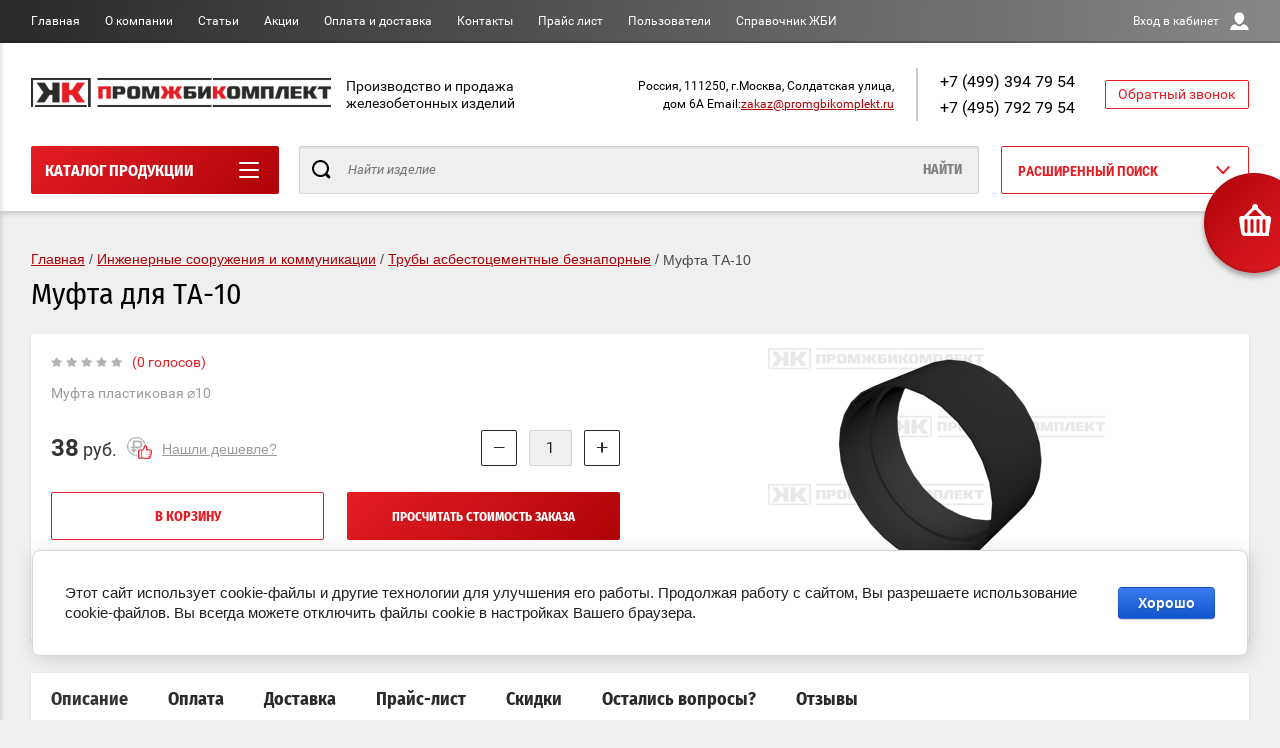

--- FILE ---
content_type: text/html; charset=utf-8
request_url: https://promgbikomplekt.ru/magazin/product/mufta-ta-10
body_size: 24878
content:

	<!doctype html>
<html lang="ru" >
<head>
<meta charset="utf-8">
<meta name="robots" content="all"/>
<title>Муфта ТА-10 полиэтиленовая безнапорная купить в Москве по выгодной цене от ПРОМЖБИКОМПЛЕКТ.</title>
<meta name="description" content="Купить муфты ТА-10 для соединения асбестоцементных безнапорных труб у производителя. Доставка по Москве и области, возможен самовывоз. ПРОМЖБИКОМПЛЕКТ - ЖБИ по ГОСТу в наличии и под заказ.">
<meta name="keywords" content="Муфта ТА-10">
<meta name="SKYPE_TOOLBAR" content="SKYPE_TOOLBAR_PARSER_COMPATIBLE">
<meta name="viewport" content="width=device-width, initial-scale=1.0, maximum-scale=1.0, user-scalable=no">
<meta name="format-detection" content="telephone=no">
<meta http-equiv="x-rim-auto-match" content="none">
<script charset="utf-8" src="/g/libs/jquery/2.0.0/jquery.min.js?test=1"></script>
	<link rel="stylesheet" href="/g/css/styles_articles_tpl.css">
<meta name="yandex-verification" content="471535a5d2ca2b94" />
<meta name="google-site-verification" content="zPpv4pRfO0pNTHbmFpA4iRIAZ7dDGXL5m5HcNnuGopg" />
<meta name='wmail-verification' content='480d8573ccce110b7b08e8ed0f15d53f' />

            <!-- 46b9544ffa2e5e73c3c971fe2ede35a5 -->
            <script src='/shared/s3/js/lang/ru.js'></script>
            <script src='/shared/s3/js/common.min.js'></script>
        <link rel='stylesheet' type='text/css' href='/shared/s3/css/calendar.css' /><link rel='stylesheet' type='text/css' href='/shared/highslide-4.1.13/highslide.min.css'/>
<script type='text/javascript' src='/shared/highslide-4.1.13/highslide-full.packed.js'></script>
<script type='text/javascript'>
hs.graphicsDir = '/shared/highslide-4.1.13/graphics/';
hs.outlineType = null;
hs.showCredits = false;
hs.lang={cssDirection:'ltr',loadingText:'Загрузка...',loadingTitle:'Кликните чтобы отменить',focusTitle:'Нажмите чтобы перенести вперёд',fullExpandTitle:'Увеличить',fullExpandText:'Полноэкранный',previousText:'Предыдущий',previousTitle:'Назад (стрелка влево)',nextText:'Далее',nextTitle:'Далее (стрелка вправо)',moveTitle:'Передвинуть',moveText:'Передвинуть',closeText:'Закрыть',closeTitle:'Закрыть (Esc)',resizeTitle:'Восстановить размер',playText:'Слайд-шоу',playTitle:'Слайд-шоу (пробел)',pauseText:'Пауза',pauseTitle:'Приостановить слайд-шоу (пробел)',number:'Изображение %1/%2',restoreTitle:'Нажмите чтобы посмотреть картинку, используйте мышь для перетаскивания. Используйте клавиши вперёд и назад'};</script>
<link rel="icon" href="/favicon.png" type="image/png">

<!--s3_require-->
<link rel="stylesheet" href="/g/basestyle/1.0.1/user/user.css" type="text/css"/>
<link rel="stylesheet" href="/g/basestyle/1.0.1/cookie.message/cookie.message.css" type="text/css"/>
<link rel="stylesheet" href="/g/basestyle/1.0.1/user/user.blue.css" type="text/css"/>
<script type="text/javascript" src="/g/basestyle/1.0.1/user/user.js" async></script>
<link rel="stylesheet" href="/g/basestyle/1.0.1/cookie.message/cookie.message.blue.css" type="text/css"/>
<script type="text/javascript" src="/g/basestyle/1.0.1/cookie.message/cookie.message.js" async></script>
<!--/s3_require-->

<!--s3_goal-->
<script src="/g/s3/goal/1.0.0/s3.goal.js"></script>
<script>new s3.Goal({map:{"33909":{"goal_id":"33909","object_id":"1189309","event":"submit","system":"metrika","label":"cheap-request","code":"anketa"},"926908":{"goal_id":"926908","object_id":"20078003","event":"submit","system":"metrika","label":"proscet-zakaza","code":"anketa"}}, goals: [], ecommerce:[]});</script>
<!--/s3_goal-->
			
		
		
		
			<link rel="stylesheet" type="text/css" href="/g/shop2v2/default/css/theme.less.css">		
			<script type="text/javascript" src="/g/shop2v2/default/js/shop2v2-plugins.js"></script>
		
			<script type="text/javascript" src="/g/shop2v2/default/js/shop2.2.min.js"></script>
		
	<script type="text/javascript">shop2.init({"productRefs": {"621817903":{"oplata":{"de8522a949d8936df3fc0f39008cc167":["796638903"]},"dostavka":{"ca6f4ffd04aeedcf6c23744a992a4180":["796638903"]},"prajs_list":{"d5982fdf81c6b6b31943c2bbb159303e":["796638903"]},"skidki":{"6232b86f316bc3937859c78561962bbf":["796638903"]},"ostalis_voprosy_":{"136e76b0a1cd9841126b57b28416d3b1":["796638903"]}}},"apiHash": {"getPromoProducts":"37206fd8c15726818badc640769dee78","getSearchMatches":"68f5953a4ddba394c7aee124bec093f0","getFolderCustomFields":"75328952e80feec06bc7486007d24155","getProductListItem":"0b10f0f9215b630bc8ac326790068e14","cartAddItem":"e230e140f08f5f627c45b9f6ad0bd67a","cartRemoveItem":"2d4e15ff5baa716f0393bad13a21ce4b","cartUpdate":"7ad9018e2aee88588e003eae6c90e777","cartRemoveCoupon":"70904373c9f4845fe0aa264a1fcfc955","cartAddCoupon":"3c3ecbdd3e835faaea0dd52994bf0299","deliveryCalc":"f12ffc276557a4024f331dad377f6522","printOrder":"1aa62f14b5e867e4134e75b7d3d10b32","cancelOrder":"ef52e60f2466ef7a31f905765b62e12a","cancelOrderNotify":"72744337bbe429ac21fe1064c95dae73","repeatOrder":"09a1ff5635594bc669c9b5fcf7ea4aa0","paymentMethods":"b1ff76996e35130e44def299f4068a81","compare":"657bd5de9451b2d9472879a42ffccd6a"},"hash": null,"verId": 2291856,"mode": "product","step": "","uri": "/magazin","IMAGES_DIR": "/d/","my": {"show_sections":true,"buy_alias":"\u0412 \u043a\u043e\u0440\u0437\u0438\u043d\u0443","special_alias":"\u0410\u043a\u0446\u0438\u044f","pricelist_options_toggle":true,"pricelist_options_hide_alias":"\u0412\u0441\u0435 \u043f\u0430\u0440\u0430\u043c\u0435\u0442\u0440\u044b","pricelist_options_show_alias":"\u0421\u043a\u0440\u044b\u0442\u044c \u043f\u0430\u0440\u0430\u043c\u0435\u0442\u0440\u044b","hide_in_search":["name","text"],"collection_image_width":250,"collection_image_height":250,"new_alias":"\u041d\u043e\u0432\u0438\u043d\u043a\u0430","cart_image_width":220,"cart_image_height":220,"hide_article":true,"hide_vendor_in_list":false,"show_modifications_params":false},"shop2_cart_order_payments": 1,"cf_margin_price_enabled": 0,"maps_yandex_key":"8f16953d-f16d-406e-bc6a-18a8ba43c436","maps_google_key":""});</script>
<style type="text/css">.product-item-thumb {width: 400px;}.product-item-thumb .product-image, .product-item-simple .product-image {height: 400px;width: 400px;}.product-item-thumb .product-amount .amount-title {width: 304px;}.product-item-thumb .product-price {width: 350px;}.shop2-product .product-side-l {width: 250px;}.shop2-product .product-image {height: 250px;width: 250px;}.shop2-product .product-thumbnails li {width: 73px;height: 73px;}</style>

<link rel="stylesheet" href="/g/css/styles_articles_tpl.css">
<link rel="stylesheet" href="/t/v11878/images/theme0/theme.scss.css">

<link rel="stylesheet" href="/t/v11878/images/css/owl.carousel.min.css">
    <link rel="stylesheet" href="/t/v11878/images/theme0/theme.scss.css">
<link rel="stylesheet" href="/t/v11878/images/css/addon_style.scss.css">
<link rel="stylesheet" href="/t/v11878/images/css/bdr_styles.scss.css">
</head>
<body class="page-in card-page" >
		
	<style>
	.owl-dots{
		display:none;
		}
.main-owl 	.owl-prev,.main-owl .owl-next{
		position: absolute;
top: 0px;
		}	
	.main-owl 	.owl-prev{
		left: 0px;
		}
	.main-owl 	.owl-next{
			
			}	
		.main-blocks-wrapper .main-owl .owl-nav {
  width: 100%;
  }
 .owl-loaded.main-owl{
 	padding-left: 15px;
padding-right: 15px;
width: calc(100% - 30px);
 	} 
 	.main-owl span{
 	display:none;	
 		}

	</style>
	
	<div id="shop2-cart-preview" class="cart-emty">
	<svg class="big-cart-icon" id="SvgjsSvg1022" version="1.1" width="68" height="66" viewBox="0 0 68 66"><defs id="SvgjsDefs1023"></defs><path id="SvgjsPath1024" d="M417.26 59.01C417.77 55.589999999999996 415.44 52.75 412.03 52.75H407.09999999999997L390.14 35.79C390.28 35.28 390.34999999999997 34.74 390.34999999999997 34.19C390.34999999999997 30.769999999999996 387.58 27.999999999999996 384.15999999999997 27.999999999999996C380.74999999999994 27.999999999999996 377.97999999999996 30.769999999999996 377.97999999999996 34.19C377.97999999999996 34.739999999999995 378.04999999999995 35.28 378.18999999999994 35.79L361.22999999999996 52.75H356.28999999999996C352.87999999999994 52.75 350.54999999999995 55.55 351.06999999999994 59.01L355.37999999999994 87.74C355.88999999999993 91.16 359.0799999999999 94 362.48999999999995 94C362.48999999999995 94 374.96999999999997 94 387.3299999999999 94C399.67999999999995 94 412.0299999999999 94 412.0299999999999 94L416.1699999999999 66.26ZM365.6 59.1C367.31 59.1 368.70000000000005 60.51 368.70000000000005 62.260000000000005V84.49000000000001C368.70000000000005 86.24000000000001 367.32000000000005 87.65 365.6 87.65C363.89000000000004 87.65 362.51000000000005 86.24000000000001 362.51000000000005 84.49000000000001V62.260000000000005C362.51000000000005 60.510000000000005 363.88000000000005 59.10000000000001 365.6 59.10000000000001ZM377.98 59.1C379.68 59.1 381.07 60.51 381.07 62.260000000000005V84.49000000000001C381.07 86.24000000000001 379.7 87.65 377.98 87.65C376.27000000000004 87.65 374.88 86.24000000000001 374.88 84.49000000000001V62.260000000000005C374.88 60.510000000000005 376.26 59.10000000000001 377.98 59.10000000000001ZM390.35 59.1C392.06 59.1 393.45000000000005 60.51 393.45000000000005 62.260000000000005V84.49000000000001C393.45000000000005 86.24000000000001 392.07000000000005 87.65 390.35 87.65C388.64000000000004 87.65 387.26000000000005 86.24000000000001 387.26000000000005 84.49000000000001V62.260000000000005C387.26000000000005 60.510000000000005 388.63000000000005 59.10000000000001 390.35 59.10000000000001ZM402.73 59.18C404.43 59.18 405.82 60.589999999999996 405.82 62.34V84.57000000000001C405.82 86.32000000000001 404.45 87.73 402.73 87.73C401.02000000000004 87.73 399.63 86.32000000000001 399.63 84.57000000000001V62.34C399.63 60.59 401.01 59.18000000000001 402.73 59.18000000000001ZM382.56 40.17C383.07 40.300000000000004 383.61 40.38 384.16 40.38C384.72 40.38 385.26000000000005 40.300000000000004 385.77000000000004 40.17L398.35 52.75H369.98Z " fill="#f74963" fill-opacity="1" transform="matrix(1,0,0,1,-350,-28)"></path></svg>	
	<div class="cart-icon total disabled">
		<svg id="SvgjsSvg1008" version="1.1" width="33" height="32" viewBox="0 0 33 32"><defs id="SvgjsDefs1009"></defs><path id="SvgjsPath1010" d="M1907.12 202.04C1907.37 200.37 1906.2399999999998 199 1904.59 199H1902.1999999999998L1893.9799999999998 190.78C1894.0399999999997 190.53 1894.0799999999997 190.27 1894.0799999999997 190C1894.0799999999997 188.34 1892.7399999999998 187 1891.0799999999997 187C1889.4199999999996 187 1888.0799999999997 188.34 1888.0799999999997 190C1888.0799999999997 190.27 1888.1099999999997 190.53 1888.1799999999996 190.78L1879.9599999999996 199H1877.5699999999995C1875.9099999999994 199 1874.7799999999995 200.36 1875.0399999999995 202.04L1877.1199999999994 215.95999999999998C1877.3699999999994 217.62999999999997 1878.9199999999994 218.99999999999997 1880.5699999999995 218.99999999999997C1880.5699999999995 218.99999999999997 1886.6199999999994 218.99999999999997 1892.6099999999994 218.99999999999997C1898.5999999999995 218.99999999999997 1904.5899999999995 218.99999999999997 1904.5899999999995 218.99999999999997L1906.5999999999995 205.54999999999998ZM1882.08 202.08C1882.9099999999999 202.08 1883.58 202.76000000000002 1883.58 203.61V214.39000000000001C1883.58 215.24 1882.9099999999999 215.92000000000002 1882.08 215.92000000000002C1881.25 215.92000000000002 1880.58 215.24 1880.58 214.39000000000001V203.61C1880.58 202.76000000000002 1881.25 202.08 1882.08 202.08ZM1888.08 202.08C1888.9099999999999 202.08 1889.58 202.76000000000002 1889.58 203.61V214.39000000000001C1889.58 215.24 1888.9099999999999 215.92000000000002 1888.08 215.92000000000002C1887.25 215.92000000000002 1886.58 215.24 1886.58 214.39000000000001V203.61C1886.58 202.76000000000002 1887.25 202.08 1888.08 202.08ZM1894.08 202.08C1894.9099999999999 202.08 1895.58 202.76000000000002 1895.58 203.61V214.39000000000001C1895.58 215.24 1894.9099999999999 215.92000000000002 1894.08 215.92000000000002C1893.25 215.92000000000002 1892.58 215.24 1892.58 214.39000000000001V203.61C1892.58 202.76000000000002 1893.25 202.08 1894.08 202.08ZM1900.08 202.12C1900.9099999999999 202.12 1901.58 202.8 1901.58 203.65V214.43C1901.58 215.27 1900.9099999999999 215.96 1900.08 215.96C1899.25 215.96 1898.58 215.27 1898.58 214.43V203.65C1898.58 202.8 1899.25 202.12 1900.08 202.12ZM1890.3 192.9C1890.55 192.96 1890.81 193 1891.08 193C1891.35 193 1891.61 192.96 1891.86 192.9L1897.9599999999998 199H1884.1999999999998Z " fill="#ffffff" fill-opacity="1" transform="matrix(1,0,0,1,-1875,-187)" class="small-cart-ico"></path></svg>
		<span class="cart-icon-amount">
			0
		</span>

		 <a href="/magazin/cart" class="cart-icon">
			<svg id="SvgjsSvg1013" version="1.1" width="18" height="16" viewBox="0 0 18 16"><defs id="SvgjsDefs1014"></defs><path id="SvgjsPath1015" d="M1335.29 526.29C1334.8999999999999 526.68 1334.8999999999999 527.3199999999999 1335.29 527.7099999999999C1335.68 528.0999999999999 1336.32 528.0999999999999 1336.71 527.7099999999999L1342.71 521.7099999999999C1343.1000000000001 521.3199999999999 1343.1000000000001 520.68 1342.71 520.29L1336.71 514.29C1336.32 513.9 1335.68 513.9 1335.29 514.29C1334.8999999999999 514.68 1334.8999999999999 515.3199999999999 1335.29 515.7099999999999L1339.58 519.9999999999999H1326V521.9999999999999H1339.58Z " fill="#fff" fill-opacity="1" transform="matrix(1,0,0,1,-1326,-513)"></path></svg>		 
			<span class="cart-icon-amount">оформить заказ</span>
		 </a>		
	</div>
	<div class="cart-body">
		<div class="close-cart"></div>
				<div class="cart-price-amount">
			Ваша корзина пуста
		</div>
			</div>
</div>	<div class="left-panel-mobile">
		<div class="left-panel-mobile-in">
			<div class="close-panel"></div>
			<div id="menu" class="mobile-left-panel slideout-menu">
				<div class="categories-wrap_mobile">
				 	<ul class="categories_mobile">
				 		<li class="categories_title mobile_title">Каталог продукции</li>
				            				                 				                 				                 				                 				            				                 				                      				                      				                           <li class="sublevel"><a class="has_sublayer" href="/magazin/folder/inzhenernyye-sooruzheniya-i-kommunikatsii">Инженерные сооружения и коммуникации</a>
				                      				                 				                 				                 				                 				            				                 				                      				                           				                                <ul>
				                                    <li class="parrent_name"><a href="/magazin/folder/inzhenernyye-sooruzheniya-i-kommunikatsii">Инженерные сооружения и коммуникации</a></li>
				                            					                      				                      				                           <li ><a href="/magazin/folder/plity-perekrytiya-kamer">Плиты перекрытия камер</a>
				                      				                 				                 				                 				                 				            				                 				                      				                           				                                </li>
				                                				                           				                      				                      				                           <li ><a href="/magazin/folder/plity-perekrytiya-kanala">Плиты перекрытия канала</a>
				                      				                 				                 				                 				                 				            				                 				                      				                           				                                </li>
				                                				                           				                      				                      				                           <li ><a href="/magazin/folder/plity-perekrytiy-polnotelyye">Плиты перекрытий полнотелые</a>
				                      				                 				                 				                 				                 				            				                 				                      				                           				                                </li>
				                                				                           				                      				                      				                           <li ><a href="/magazin/folder/truby-beznapornyye-rastrubnyye">Трубы безнапорные раструбные</a>
				                      				                 				                 				                 				                 				            				                 				                      				                           				                                </li>
				                                				                           				                      				                      				                           <li ><a href="/magazin/folder/truby-beznapornyye-faltsevyye">Трубы безнапорные фальцевые</a>
				                      				                 				                 				                 				                 				            				                 				                      				                           				                                </li>
				                                				                           				                      				                      				                           <li ><a href="/magazin/folder/truby-beznapornyye-ellipticheskiye">Трубы безнапорные эллиптические</a>
				                      				                 				                 				                 				                 				            				                 				                      				                           				                                </li>
				                                				                           				                      				                      				                           <li ><a href="/magazin/folder/opornyye-podushki">Опорные подушки</a>
				                      				                 				                 				                 				                 				            				                 				                      				                           				                                </li>
				                                				                           				                      				                      				                           <li ><a href="/magazin/folder/truby-asbestotsementnyye-beznapornyye">Трубы асбестоцементные безнапорные</a>
				                      				                 				                 				                 				                 				            				                 				                      				                           				                                </li>
				                                				                           				                      				                      				                           <li ><a href="/magazin/folder/truby-asbestotsementnyye-napornyye">Трубы асбестоцементные напорные</a>
				                      				                 				                 				                 				                 				            				                 				                      				                           				                                </li>
				                                				                           				                      				                      				                           <li ><a href="/magazin/folder/mufty">Муфты</a>
				                      				                 				                 				                 				                 				            				                 				                      				                           				                                </li>
				                                				                           				                      				                      				                           <li ><a href="/magazin/folder/kanaly-i-tonneli-sbornyye">Каналы и тоннели сборные</a>
				                      				                 				                 				                 				                 				            				                 				                      				                           				                                </li>
				                                				                           				                      				                      				                           <li ><a href="/magazin/folder/elementy-teplovykh-kamer">Тепловые камеры сборные</a>
				                      				                 				                 				                 				                 				            				                 				                      				                           				                                </li>
				                                				                           				                      				                      				                           <li ><a href="/magazin/folder/plity-pokrytiy-kollektorov">Плиты покрытий коллекторов</a>
				                      				                 				                 				                 				                 				            				                 				                      				                           				                                </li>
				                                				                           				                      				                      				                           <li ><a href="/magazin/folder/stenovyye-bloki-kollektorov">Стеновые блоки коллекторов</a>
				                      				                 				                 				                 				                 				            				                 				                      				                           				                                </li>
				                                				                           				                      				                      				                           <li ><a href="/magazin/folder/dnishcha-kollektorov">Днища коллекторов</a>
				                      				                 				                 				                 				                 				            				                 				                      				                           				                                </li>
				                                				                           				                      				                      				                           <li ><a href="/magazin/folder/stenovyye-bloki-kollektornykh-paneley">Стеновые блоки коллекторных панелей</a>
				                      				                 				                 				                 				                 				            				                 				                      				                           				                                </li>
				                                				                           				                      				                      				                           <li ><a href="/magazin/folder/kollektornyye-balki">Коллекторные балки</a>
				                      				                 				                 				                 				                 				            				                 				                      				                           				                                </li>
				                                				                           				                      				                      				                           <li ><a href="/magazin/folder/dobornyye-balki">Доборные балки</a>
				                      				                 				                 				                 				                 				            				                 				                      				                           				                                </li>
				                                				                           				                      				                      				                           <li ><a href="/magazin/folder/balki-kamer">Балки камер</a>
				                      				                 				                 				                 				                 				            				                 				                      				                           				                                </li>
				                                				                           				                      				                      				                           <li ><a href="/magazin/folder/lekalnyye-bloki">Лекальные блоки</a>
				                      				                 				                 				                 				                 				            				                 				                      				                           				                                </li>
				                                				                           				                      				                      				                           <li ><a href="/magazin/folder/plity-fundamenta">Плиты фундамента</a>
				                      				                 				                 				                 				                 				            				                 				                      				                           				                                </li>
				                                				                           				                      				                      				                           <li ><a href="/magazin/folder/zveno-krugloye-s-ploskim-opiraniyem">Звено круглое с плоским опиранием</a>
				                      				                 				                 				                 				                 				            				                 				                      				                           				                                </li>
				                                				                           				                      				                      				                           <li class="sublevel"><a class="has_sublayer" href="/magazin/folder/zvenya-tsilindricheskiye">Звенья цилиндрические</a>
				                      				                 				                 				                 				                 				            				                 				                      				                           				                                </li>
				                                				                           				                      				                      				                           <li ><a href="/magazin/folder/otkosnyye-i-portalnyye-stenki">Откосные и портальные стенки</a>
				                      				                 				                 				                 				                 				            				                 				                      				                           				                                </li>
				                                				                                     </ul></li>
				                                				                           				                      				                      				                           <li class="sublevel"><a class="has_sublayer" href="/magazin/folder/koltsa-i-kolodtsy">Кольца и колодцы</a>
				                      				                 				                 				                 				                 				            				                 				                      				                           				                                <ul>
				                                    <li class="parrent_name"><a href="/magazin/folder/koltsa-i-kolodtsy">Кольца и колодцы</a></li>
				                            					                      				                      				                           <li ><a href="/magazin/folder/opornyye-plity">Опорные плиты</a>
				                      				                 				                 				                 				                 				            				                 				                      				                           				                                </li>
				                                				                           				                      				                      				                           <li ><a href="/magazin/folder/kryshki-kolodtsev">Крышки колодцев</a>
				                      				                 				                 				                 				                 				            				                 				                      				                           				                                </li>
				                                				                           				                      				                      				                           <li ><a href="/magazin/folder/kryshki-kolodtsev-s-chetvertyu">Крышки колодцев с четвертью</a>
				                      				                 				                 				                 				                 				            				                 				                      				                           				                                </li>
				                                				                           				                      				                      				                           <li ><a href="/magazin/folder/koltsa-kolodeznyye">Кольца колодезные</a>
				                      				                 				                 				                 				                 				            				                 				                      				                           				                                </li>
				                                				                           				                      				                      				                           <li ><a href="/magazin/folder/koltsa-kolodeznyye-s-dnishchem">Кольца колодезные с днищем</a>
				                      				                 				                 				                 				                 				            				                 				                      				                           				                                </li>
				                                				                           				                      				                      				                           <li ><a href="/magazin/folder/koltsa-kolodeznyye-s-chetvertyu">Кольца колодезные с четвертью</a>
				                      				                 				                 				                 				                 				            				                 				                      				                           				                                </li>
				                                				                           				                      				                      				                           <li ><a href="/magazin/folder/koltsa-s-chetvertyu-s-dnishchem">Кольца с четвертью с днищем</a>
				                      				                 				                 				                 				                 				            				                 				                      				                           				                                </li>
				                                				                           				                      				                      				                           <li ><a href="/magazin/folder/dnishcha-kolodtsev">Днища колодцев</a>
				                      				                 				                 				                 				                 				            				                 				                      				                           				                                </li>
				                                				                           				                      				                      				                           <li ><a href="/magazin/folder/kolodtsy-unifitsirovannyye">Колодцы унифицированные</a>
				                      				                 				                 				                 				                 				            				                 				                      				                           				                                </li>
				                                				                           				                      				                      				                           <li ><a href="/magazin/folder/opornoye-koltso">Опорное кольцо</a>
				                      				                 				                 				                 				                 				            				                 				                      				                           				                                </li>
				                                				                           				                      				                      				                           <li ><a href="/magazin/folder/segmenty">Сегменты</a>
				                      				                 				                 				                 				                 				            				                 				                      				                           				                                </li>
				                                				                           				                      				                      				                           <li class="sublevel"><a class="has_sublayer" href="/magazin/folder/kolodtsy-telefonnyye">Колодцы телефонные</a>
				                      				                 				                 				                 				                 				            				                 				                      				                           				                                </li>
				                                				                           				                      				                      				                           <li ><a href="/magazin/folder/lestnitsy">Лестницы канализационная</a>
				                      				                 				                 				                 				                 				            				                 				                      				                           				                                </li>
				                                				                           				                      				                      				                           <li ><a href="/magazin/folder/skoby">Скобы</a>
				                      				                 				                 				                 				                 				            				                 				                      				                           				                                </li>
				                                				                                     </ul></li>
				                                				                           				                      				                      				                           <li class="sublevel"><a class="has_sublayer" href="/magazin/folder/obustroystvo-territoriy-i-dorog">Обустройство территорий и дорог</a>
				                      				                 				                 				                 				                 				            				                 				                      				                           				                                <ul>
				                                    <li class="parrent_name"><a href="/magazin/folder/obustroystvo-territoriy-i-dorog">Обустройство территорий и дорог</a></li>
				                            					                      				                      				                           <li ><a href="/magazin/folder/bortovyye-kamni">Бортовые камни</a>
				                      				                 				                 				                 				                 				            				                 				                      				                           				                                </li>
				                                				                           				                      				                      				                           <li ><a href="/magazin/folder/plitka-trotuarnaya">Плитка тротуарная</a>
				                      				                 				                 				                 				                 				            				                 				                      				                           				                                </li>
				                                				                           				                      				                      				                           <li ><a href="/magazin/folder/zabory">Заборы</a>
				                      				                 				                 				                 				                 				            				                 				                      				                           				                                </li>
				                                				                           				                      				                      				                           <li ><a href="/magazin/folder/plity-dorozhnyye">Плиты дорожные</a>
				                      				                 				                 				                 				                 				            				                 				                      				                           				                                </li>
				                                				                           				                      				                      				                           <li ><a href="/magazin/folder/stolby-osveshcheniya">Столбы освещения</a>
				                      				                 				                 				                 				                 				            				                 				                      				                           				                                </li>
				                                				                           				                      				                      				                           <li ><a href="/magazin/folder/lyuki-chugunnyye">Люки чугунные</a>
				                      				                 				                 				                 				                 				            				                 				                      				                           				                                </li>
				                                				                           				                      				                      				                           <li ><a href="/magazin/folder/plita-beregoukrepleniya">Плита берегоукрепления</a>
				                      				                 				                 				                 				                 				            				                 				                      				                           				                                </li>
				                                				                                     </ul></li>
				                                				                           				                      				                      				                           <li class="sublevel"><a class="has_sublayer" href="/magazin/folder/elementy-zdaniy">Элементы зданий</a>
				                      				                 				                 				                 				                 				            				                 				                      				                           				                                <ul>
				                                    <li class="parrent_name"><a href="/magazin/folder/elementy-zdaniy">Элементы зданий</a></li>
				                            					                      				                      				                           <li ><a href="/magazin/folder/fundamentnyye-bloki">Фундаментные блоки</a>
				                      				                 				                 				                 				                 				            				                 				                      				                           				                                </li>
				                                				                           				                      				                      				                           <li ><a href="/magazin/folder/bloki-ruchnoy-kladki">Блоки ручной кладки</a>
				                      				                 				                 				                 				                 				            				                 				                      				                           				                                </li>
				                                				                           				                      				                      				                           <li ><a href="/magazin/folder/fundamentnyye-podushki">Фундаментные подушки</a>
				                      				                 				                 				                 				                 				            				                 				                      				                           				                                </li>
				                                				                           				                      				                      				                           <li ><a href="/magazin/folder/fundamentnyye-balki">Фундаментные балки</a>
				                      				                 				                 				                 				                 				            				                 				                      				                           				                                </li>
				                                				                           				                      				                      				                           <li ><a href="/magazin/folder/peremychki">Перемычки</a>
				                      				                 				                 				                 				                 				            				                 				                      				                           				                                </li>
				                                				                           				                      				                      				                           <li ><a href="/magazin/folder/lestnichnyye-marshi">Лестничные марши</a>
				                      				                 				                 				                 				                 				            				                 				                      				                           				                                </li>
				                                				                           				                      				                      				                           <li ><a href="/magazin/folder/stupeni">Ступени</a>
				                      				                 				                 				                 				                 				            				                 				                      				                           				                                </li>
				                                				                           				                      				                      				                           <li ><a href="/magazin/folder/plity-pk-nv">Плиты пустотные ПК и ПБ</a>
				                      				                 				                 				                 				                 				            				                 				                      				                           				                                </li>
				                                				                           				                      				                      				                           <li ><a href="/magazin/folder/rigeli">Ригель железобетонный</a>
				                      				                 				                 				                 				                 				            				                 				                      				                           				                                </li>
				                                				                           				                      				                      				                           <li ><a href="/magazin/folder/progony">Прогоны железобетонные</a>
				                      				                 				                 				                 				                 				            				                 				                      				                           				                                </li>
				                                				                           				                      				                      				                           <li ><a href="/magazin/folder/svai">Сваи</a>
				                      				                 				                 				                 				                 				            				                 				                      				                           				                                </li>
				                                				                           				                      				                      				                           <li ><a href="/magazin/folder/stakany-deflektora">Стаканы дефлектора</a>
				                      				                 				                 				                 				                 				            				                 				                      				                           				                                </li>
				                                				                                     </ul></li>
				                                				                           				                      				                      				                           <li class="sublevel"><a class="has_sublayer" href="/magazin/folder/lotki-steelot">Лотки STEELOT</a>
				                      				                 				                 				                 				                 				            				                 				                      				                           				                                <ul>
				                                    <li class="parrent_name"><a href="/magazin/folder/lotki-steelot">Лотки STEELOT</a></li>
				                            					                      				                      				                           <li ><a href="/magazin/folder/gidravlicheskoe-sechenie-dn-200">Гидравлическое сечение DN 200</a>
				                      				                 				                 				                 				                 				            				                 				                      				                           				                                </li>
				                                				                           				                      				                      				                           <li ><a href="/magazin/folder/gidravlicheskoe-sechenie-dn-150">Гидравлическое сечение DN 150</a>
				                      				                 				                 				                 				                 				            				                 				                      				                           				                                </li>
				                                				                           				                      				                      				                           <li ><a href="/magazin/folder/gidravlicheskoe-sechenie-dn-100">Гидравлическое сечение DN 100</a>
				                      				                 				                 				                 				                 				            				                 				                      				                           				                                </li>
				                                				                                     </ul></li>
				                                				                           				                      				                      				                           <li class="sublevel"><a class="has_sublayer" href="/magazin/folder/lotki-zhelezobetonnyye">Лотки железобетонные</a>
				                      				                 				                 				                 				                 				            				                 				                      				                           				                                <ul>
				                                    <li class="parrent_name"><a href="/magazin/folder/lotki-zhelezobetonnyye">Лотки железобетонные</a></li>
				                            					                      				                      				                           <li ><a href="/magazin/folder/lotki-vodootvodnyye">Лотки водоотводные</a>
				                      				                 				                 				                 				                 				            				                 				                      				                           				                                </li>
				                                				                           				                      				                      				                           <li ><a href="/magazin/folder/lotki-dozhdevyye">Лотки дождевые</a>
				                      				                 				                 				                 				                 				            				                 				                      				                           				                                </li>
				                                				                           				                      				                      				                           <li ><a href="/magazin/folder/lotki-drenazhnyye">Лотки дренажные</a>
				                      				                 				                 				                 				                 				            				                 				                      				                           				                                </li>
				                                				                           				                      				                      				                           <li ><a href="/magazin/folder/reshetki">Решетки</a>
				                      				                 				                 				                 				                 				            				                 				                      				                           				                                </li>
				                                				                           				                      				                      				                           <li ><a href="/magazin/folder/neprokhodnyye-kanaly-kollektornykh-sooruzheniy">Непроходные ЖБ каналы</a>
				                      				                 				                 				                 				                 				            				                 				                      				                           				                                </li>
				                                				                           				                      				                      				                           <li ><a href="/magazin/folder/lotki-i-pokrytiya-teplotrass">Лотки и покрытия теплотрасс</a>
				                      				                 				                 				                 				                 				            				                 				                      				                           				                                </li>
				                                				                                     </ul></li>
				                                				                           				                      				                      				                           <li class="sublevel"><a class="has_sublayer" href="/magazin/folder/sredstva-pozharotusheniya">Средства пожаротушения</a>
				                      				                 				                 				                 				                 				            				                 				                      				                           				                                <ul>
				                                    <li class="parrent_name"><a href="/magazin/folder/sredstva-pozharotusheniya">Средства пожаротушения</a></li>
				                            					                      				                      				                           <li ><a href="/magazin/folder/generatory-aerozolnogo-pozharotusheniya">Генераторы аэрозольного пожаротушения.</a>
				                      				                 				                 				                 				                 				            				                 				                      				                           				                                </li>
				                                				                           				                      				                      				                           <li ><a href="/magazin/folder/podsumok-dozornogo-spts">Подсумок дозорного СПТс</a>
				                      				                 				                 				                 				                 				            				            				                 </li></ul>
				            				            </li>
				    </ul>
			    </div>	
		    </div>	
	    </div>
	</div>
	<div class="overlay"></div>
	<div class="site-wrapper">
	<div class="scroll-top"><span></span></div>
		<header role="banner" class="site-header">
		 <div class="menu-panel-wrapper">
		 	<div class="menu-panel-in">
		 		<div class="menu-ico">
		 			<span></span>
		 		</div>
		 		<div class="search-ico"></div>
			 	 <ul class="menu-top"><li class="opened active"><a href="/" >Главная</a></li><li><a href="/o-kompanii" >О компании</a></li><li><a href="/stati" >Статьи</a></li><li><a href="/akcii" >Акции</a></li><li><a href="/oplata-i-dostavka" >Оплата и доставка</a></li><li><a href="/skhemy-proyezda" >Контакты</a></li><li><a href="/prays-list" >Прайс лист</a></li><li><a href="/users" >Пользователи</a></li><li class="has-child"><a href="/spravochnik-zhbi" >Справочник ЖБИ</a><ul class="level-2"><li><a href="/forma-i-osnovnye-razmery-lotkov-zhelezobetonnyh" >Форма и основные размеры лотков железобетонных.</a></li></ul></li></ul>				<div class="login-top">
				<span>Вход в кабинет</span>
					<span class="login-close"></span>
				</div>
			</div>
		 </div>
		 <div class="header-bottom-panel">
		 	<div class="header-bottom-panel-top has-logo">
	 			<div class="site-name-wrap">
										<a class="logo" href="https://promgbikomplekt.ru"><img src="/thumb/2/ErdM65L13VVczo9sMjQ20Q/300r/d/logo123.png" alt=""></a>
						
					<a class="name-desc-wrapp" href="https://promgbikomplekt.ru"  title="На главную страницу">
												<div class="site-descriptor site-name-desc">Производство и продажа железобетонных изделий</div>
					</a>
				</div>
				<div class="right-part">
					<div class="addres-top">
						<div class="addres-body">Россия, 111250, г.Москва, Солдатская улица, дом 6А Email:<a href="mailto:zakaz@promgbikomplekt.ru">zakaz@promgbikomplekt.ru</a></div>
					</div>								
										<div class="site-phones phone-block">				
						 
						<div class="number"><a href="tel:+7 (499) 394 79 54">+7 (499) 394 79 54</a><span>, </span></div>
						 
						<div class="number"><a href="tel:+7 (495) 792 79 54">+7 (495) 792 79 54</a></div>
											</div>
							
										<div class="link-top">Обратный звонок</div>
									</div>
			</div>	
			<div class="folders-title">
				<span class="desctop">Каталог продукции</span>
								<span class="arr">
					<svg id="SvgjsSvg1000" xmlns="http://www.w3.org/2000/svg" version="1.1" xmlns:xlink="http://www.w3.org/1999/xlink" xmlns:svgjs="http://svgjs.com/svgjs" width="20" height="16" viewBox="0 0 20 16"><title>Rectangle 2</title><desc>Created with Avocode.</desc><defs id="SvgjsDefs1001"></defs><path id="SvgjsPath1007" d="M515 189H533C533.55228 189 534 189.44772 534 190C534 190.55228 533.55228 191 533 191H515C514.44772 191 514 190.55228 514 190C514 189.44772 514.44772 189 515 189ZM515 175H533C533.55228 175 534 175.44772 534 176C534 176.55228 533.55228 177 533 177H515C514.44772 177 514 176.55228 514 176C514 175.44772 514.44772 175 515 175ZM515 182H533C533.55228 182 534 182.44772 534 183C534 183.55228 533.55228 184 533 184H515C514.44772 184 514 183.55228 514 183C514 182.44772 514.44772 182 515 182Z " fill="#ffffff" fill-opacity="1" transform="matrix(1,0,0,1,-514,-175)"></path></svg>
				</span>
			</div>
			<noindex>
				
	
<div class="shop2-block search-form ">
	<div class="search-overlay"></div>
	<div class="shop2-block-title isMobile-title">
		<strong>Расширенный поиск</strong>
		<span>&nbsp;</span>
	</div>
	<div class="block-body">
		
		<div class="close-search-back">
			Назад
			<span></span>
			<div class="close-search close-icon"></div>
		</div>
		<div class="search-back"></div>
		<div class="search-mobile-title">
			Расширенный поиск
			<svg id="SvgjsSvg1008" version="1.1" width="20" height="15" viewBox="0 0 20 15"><defs id="SvgjsDefs1009"></defs><path id="SvgjsPath1010" d="M1219 430H1229C1229.55228 430 1230 430.44772 1230 431C1230 431.55228 1229.55228 432 1229 432H1219C1218.44772 432 1218 431.55228 1218 431C1218 430.44772 1218.44772 430 1219 430ZM1211 439H1221C1221.55228 439 1222 439.44772 1222 440C1222 440.55228 1221.55228 441 1221 441H1211C1210.44772 441 1210 440.55228 1210 440C1210 439.44772 1210.44772 439 1211 439ZM1228 439H1229C1229.55228 439 1230 439.44772 1230 440C1230 440.55228 1229.55228 441 1229 441H1228C1227.44772 441 1227 440.55228 1227 440C1227 439.44772 1227.44772 439 1228 439ZM1211 430H1212C1212.55228 430 1213 430.44772 1213 431C1213 431.55228 1212.55228 432 1212 432H1211C1210.44772 432 1210 431.55228 1210 431C1210 430.44772 1210.44772 430 1211 430ZM1214 429.5C1214 428.67157 1214.67157 428 1215.5 428C1216.32843 428 1217 428.67157 1217 429.5V432.5C1217 433.32843 1216.32843 434 1215.5 434C1214.67157 434 1214 433.32843 1214 432.5ZM1223 438.5C1223 437.67157 1223.67157 437 1224.5 437C1225.32843 437 1226 437.67157 1226 438.5V441.5C1226 442.32843 1225.32843 443 1224.5 443C1223.67157 443 1223 442.32843 1223 441.5Z " fill="#212121" fill-opacity="1" transform="matrix(1,0,0,1,-1210,-428)"></path></svg>
		</div>
		<form action="/magazin/search" enctype="multipart/form-data">
			<input type="hidden" name="sort_by" value=""/>

						
							<div class="row clear-self">
					<label class="row-title" for="shop2-name">Цена:</label>
					<div class="param-wrap param_range price range_slider_wrapper">
	                    <div class="td param-body">
	                        <div class="price_range clear-self">
	                        	<label class="range min">
	                                <input name="s[price][min]" type="text" size="5" class="small low" value="0" />
	                            </label>
	                            <label class="range max">   
	    							<input name="s[price][max]" type="text" size="5" class="small hight" value="250000" />
	    						</label>	
	                        </div>
	                        <div class="input_range_slider">
	                        	<span class="shop2-from">от</span>
	                        	<span class="shop2-to">до</span>
	                        </div>
	                    </div>
	                </div>
				</div>
			
			
			
			
							<div class="row">
					<div class="row-title">Выберите категорию:</div>
					<select name="s[folder_id]" id="s[folder_id]">
						<option value="">Все</option>
																																		<option value="795862403" >
									 Инженерные сооружения и коммуникации
								</option>
																												<option value="795823403" >
									&raquo; Плиты перекрытия камер
								</option>
																												<option value="795823603" >
									&raquo; Плиты перекрытия канала
								</option>
																												<option value="795823203" >
									&raquo; Плиты перекрытий полнотелые
								</option>
																												<option value="795827403" >
									&raquo; Трубы безнапорные раструбные
								</option>
																												<option value="795827603" >
									&raquo; Трубы безнапорные фальцевые
								</option>
																												<option value="424671703" >
									&raquo; Трубы безнапорные эллиптические
								</option>
																												<option value="795824003" >
									&raquo; Опорные подушки
								</option>
																												<option value="795827003" >
									&raquo; Трубы асбестоцементные безнапорные
								</option>
																												<option value="795827203" >
									&raquo; Трубы асбестоцементные напорные
								</option>
																												<option value="795822403" >
									&raquo; Муфты
								</option>
																												<option value="795821203" >
									&raquo; Каналы и тоннели сборные
								</option>
																												<option value="795830203" >
									&raquo; Тепловые камеры сборные
								</option>
																												<option value="795829603" >
									&raquo; Плиты покрытий коллекторов
								</option>
																												<option value="795830003" >
									&raquo; Стеновые блоки коллекторов
								</option>
																												<option value="795829003" >
									&raquo; Днища коллекторов
								</option>
																												<option value="795829803" >
									&raquo; Стеновые блоки коллекторных панелей
								</option>
																												<option value="795829403" >
									&raquo; Коллекторные балки
								</option>
																												<option value="795829203" >
									&raquo; Доборные балки
								</option>
																												<option value="795825003" >
									&raquo; Балки камер
								</option>
																												<option value="795826003" >
									&raquo; Лекальные блоки
								</option>
																												<option value="795826803" >
									&raquo; Плиты фундамента
								</option>
																												<option value="795826203" >
									&raquo; Звено круглое с плоским опиранием
								</option>
																												<option value="795826403" >
									&raquo; Звенья цилиндрические
								</option>
																												<option value="795826603" >
									&raquo; Откосные и портальные стенки
								</option>
																												<option value="795853603" >
									 Кольца и колодцы
								</option>
																												<option value="795819803" >
									&raquo; Опорные плиты
								</option>
																												<option value="795818803" >
									&raquo; Крышки колодцев
								</option>
																												<option value="795819003" >
									&raquo; Крышки колодцев с четвертью
								</option>
																												<option value="795820003" >
									&raquo; Кольца колодезные
								</option>
																												<option value="795820203" >
									&raquo; Кольца колодезные с днищем
								</option>
																												<option value="795820403" >
									&raquo; Кольца колодезные с четвертью
								</option>
																												<option value="795820603" >
									&raquo; Кольца с четвертью с днищем
								</option>
																												<option value="795818003" >
									&raquo; Днища колодцев
								</option>
																												<option value="795818603" >
									&raquo; Колодцы унифицированные
								</option>
																												<option value="795819603" >
									&raquo; Опорное кольцо
								</option>
																												<option value="795820803" >
									&raquo; Сегменты
								</option>
																												<option value="795818203" >
									&raquo; Колодцы телефонные
								</option>
																												<option value="795819203" >
									&raquo; Лестницы канализационная
								</option>
																												<option value="795819403" >
									&raquo; Скобы
								</option>
																												<option value="795927203" >
									 Обустройство территорий и дорог
								</option>
																												<option value="795817803" >
									&raquo; Бортовые камни
								</option>
																												<option value="795823003" >
									&raquo; Плитка тротуарная
								</option>
																												<option value="795823803" >
									&raquo; Заборы
								</option>
																												<option value="795824203" >
									&raquo; Плиты дорожные
								</option>
																												<option value="795824403" >
									&raquo; Столбы освещения
								</option>
																												<option value="795828603" >
									&raquo; Люки чугунные
								</option>
																												<option value="795822803" >
									&raquo; Плита берегоукрепления
								</option>
																												<option value="795924403" >
									 Элементы зданий
								</option>
																												<option value="795828203" >
									&raquo; Фундаментные блоки
								</option>
																												<option value="795827803" >
									&raquo; Блоки ручной кладки
								</option>
																												<option value="795828403" >
									&raquo; Фундаментные подушки
								</option>
																												<option value="795828003" >
									&raquo; Фундаментные балки
								</option>
																												<option value="795822603" >
									&raquo; Перемычки
								</option>
																												<option value="795821003" >
									&raquo; Лестничные марши
								</option>
																												<option value="795825803" >
									&raquo; Ступени
								</option>
																												<option value="795824603" >
									&raquo; Плиты пустотные ПК и ПБ
								</option>
																												<option value="795825403" >
									&raquo; Ригель железобетонный
								</option>
																												<option value="795825203" >
									&raquo; Прогоны железобетонные
								</option>
																												<option value="795825603" >
									&raquo; Сваи
								</option>
																												<option value="795824803" >
									&raquo; Стаканы дефлектора
								</option>
																												<option value="130884307" >
									 Лотки STEELOT
								</option>
																												<option value="143399307" >
									&raquo; Гидравлическое сечение DN 200
								</option>
																												<option value="143397707" >
									&raquo; Гидравлическое сечение DN 150
								</option>
																												<option value="143398307" >
									&raquo; Гидравлическое сечение DN 100
								</option>
																												<option value="795930003" >
									 Лотки железобетонные
								</option>
																												<option value="795821403" >
									&raquo; Лотки водоотводные
								</option>
																												<option value="795821603" >
									&raquo; Лотки дождевые
								</option>
																												<option value="795821803" >
									&raquo; Лотки дренажные
								</option>
																												<option value="795828803" >
									&raquo; Решетки
								</option>
																												<option value="795822203" >
									&raquo; Непроходные ЖБ каналы
								</option>
																												<option value="795822003" >
									&raquo; Лотки и покрытия теплотрасс
								</option>
																												<option value="12940502" >
									 Средства пожаротушения
								</option>
																												<option value="12941102" >
									&raquo; Генераторы аэрозольного пожаротушения.
								</option>
																												<option value="12988302" >
									&raquo; Подсумок дозорного СПТс
								</option>
																		</select>
				</div>

				<div id="shop2_search_custom_fields"></div>
			
						<div id="shop2_search_global_fields">
				
																																		</div>
						
							<div class="row">
					<div class="row-title">Производитель:</div>
					<select name="s[vendor_id]">
						<option value="">Все</option>          
													<option value="41719701" >LEDVANCE</option>
													<option value="63071505" >Master Builders Solutions</option>
													<option value="46957903" >PALADIUM</option>
													<option value="3183302" >Белый Волк СПТ</option>
													<option value="29392303" >ПРОМЖБИКОМПЛЕКТ</option>
													<option value="45789503" >Русеан</option>
											</select>
				</div>
			
							<div class="row">
					<div class="row-title">Новинка:</div>
					<select name="s[new]">
						<option value="">Все</option>
						<option value="1">да</option>
						<option value="0">нет</option>
					</select>
				</div>
			
							<div class="row">
					<div class="row-title">Спецпредложение:</div>
					<select name="s[special]">
						<option value="">Все</option>
						<option value="1">да</option>
						<option value="0">нет</option>
					</select>
				</div>
			
							<div class="row">
					<div class="row-title">Результатов на странице:</div>
					<select name="s[products_per_page]">
																										<option value="5">5</option>
																				<option value="20" selected="selected">20</option>
																				<option value="35">35</option>
																				<option value="50">50</option>
																				<option value="65">65</option>
																				<option value="80">80</option>
																				<option value="95">95</option>
											</select>
				</div>
			
			<div class="clear-container"></div>
			<div class="row">
				<button type="submit" class="search-btn">Найти</button>
			</div>
		<re-captcha data-captcha="recaptcha"
     data-name="captcha"
     data-sitekey="6LcYvrMcAAAAAKyGWWuW4bP1De41Cn7t3mIjHyNN"
     data-lang="ru"
     data-rsize="invisible"
     data-type="image"
     data-theme="light"></re-captcha></form>
		<div class="clear-container"></div>
	</div>
</div><!-- Search Form -->			</noindex>
				<div class="search-wrapper">
		         	<form class="search-form" action="/magazin/search" enctype="multipart/form-data">
		          		<input class="search-text" placeholder="Найти изделие" autocomplete="off" name="s[name]" value=""/>
		          		<input class="search-button" type="submit" value="Найти" />
		          	<re-captcha data-captcha="recaptcha"
     data-name="captcha"
     data-sitekey="6LcYvrMcAAAAAKyGWWuW4bP1De41Cn7t3mIjHyNN"
     data-lang="ru"
     data-rsize="invisible"
     data-type="image"
     data-theme="light"></re-captcha></form>		
		          	<div class="close-search"></div>
				</div>			
		 </div>
		</header> <!-- .site-header -->
		
		<div class="site-container">
						<main role="main" class="site-main">			
				<div class="site-main__inner">
					<div class="foldes-slider-wrapper">
						<div class="folders-shared-wrapper">
							<ul class="folders-shared"><li class="has-child opened"><a href="/magazin/folder/inzhenernyye-sooruzheniya-i-kommunikatsii" >Инженерные сооружения и коммуникации</a><ul class="level-2"><li><a href="/magazin/folder/plity-perekrytiya-kamer" >Плиты перекрытия камер</a></li><li><a href="/magazin/folder/plity-perekrytiya-kanala" >Плиты перекрытия канала</a></li><li><a href="/magazin/folder/plity-perekrytiy-polnotelyye" >Плиты перекрытий полнотелые</a></li><li><a href="/magazin/folder/truby-beznapornyye-rastrubnyye" >Трубы безнапорные раструбные</a></li><li><a href="/magazin/folder/truby-beznapornyye-faltsevyye" >Трубы безнапорные фальцевые</a></li><li><a href="/magazin/folder/truby-beznapornyye-ellipticheskiye" >Трубы безнапорные эллиптические</a></li><li><a href="/magazin/folder/opornyye-podushki" >Опорные подушки</a></li><li><a href="/magazin/folder/truby-asbestotsementnyye-beznapornyye" >Трубы асбестоцементные безнапорные</a></li><li><a href="/magazin/folder/truby-asbestotsementnyye-napornyye" >Трубы асбестоцементные напорные</a></li><li class="opened active"><a href="/magazin/folder/mufty" >Муфты</a></li><li><a href="/magazin/folder/kanaly-i-tonneli-sbornyye" >Каналы и тоннели сборные</a></li><li><a href="/magazin/folder/elementy-teplovykh-kamer" >Тепловые камеры сборные</a></li><li><a href="/magazin/folder/plity-pokrytiy-kollektorov" >Плиты покрытий коллекторов</a></li><li><a href="/magazin/folder/stenovyye-bloki-kollektorov" >Стеновые блоки коллекторов</a></li><li><a href="/magazin/folder/dnishcha-kollektorov" >Днища коллекторов</a></li><li><a href="/magazin/folder/stenovyye-bloki-kollektornykh-paneley" >Стеновые блоки коллекторных панелей</a></li><li><a href="/magazin/folder/kollektornyye-balki" >Коллекторные балки</a></li><li><a href="/magazin/folder/dobornyye-balki" >Доборные балки</a></li><li><a href="/magazin/folder/balki-kamer" >Балки камер</a></li><li><a href="/magazin/folder/lekalnyye-bloki" >Лекальные блоки</a></li><li><a href="/magazin/folder/plity-fundamenta" >Плиты фундамента</a></li><li><a href="/magazin/folder/zveno-krugloye-s-ploskim-opiraniyem" >Звено круглое с плоским опиранием</a></li><li><a href="/magazin/folder/zvenya-tsilindricheskiye" >Звенья цилиндрические</a></li><li><a href="/magazin/folder/otkosnyye-i-portalnyye-stenki" >Откосные и портальные стенки</a></li></ul></li><li class="has-child"><a href="/magazin/folder/koltsa-i-kolodtsy" >Кольца и колодцы</a><ul class="level-2"><li><a href="/magazin/folder/opornyye-plity" >Опорные плиты</a></li><li><a href="/magazin/folder/kryshki-kolodtsev" >Крышки колодцев</a></li><li><a href="/magazin/folder/kryshki-kolodtsev-s-chetvertyu" >Крышки колодцев с четвертью</a></li><li><a href="/magazin/folder/koltsa-kolodeznyye" >Кольца колодезные</a></li><li><a href="/magazin/folder/koltsa-kolodeznyye-s-dnishchem" >Кольца колодезные с днищем</a></li><li><a href="/magazin/folder/koltsa-kolodeznyye-s-chetvertyu" >Кольца колодезные с четвертью</a></li><li><a href="/magazin/folder/koltsa-s-chetvertyu-s-dnishchem" >Кольца с четвертью с днищем</a></li><li><a href="/magazin/folder/dnishcha-kolodtsev" >Днища колодцев</a></li><li><a href="/magazin/folder/kolodtsy-unifitsirovannyye" >Колодцы унифицированные</a></li><li><a href="/magazin/folder/opornoye-koltso" >Опорное кольцо</a></li><li><a href="/magazin/folder/segmenty" >Сегменты</a></li><li><a href="/magazin/folder/kolodtsy-telefonnyye" >Колодцы телефонные</a></li><li><a href="/magazin/folder/lestnitsy" >Лестницы канализационная</a></li><li><a href="/magazin/folder/skoby" >Скобы</a></li></ul></li><li class="has-child"><a href="/magazin/folder/obustroystvo-territoriy-i-dorog" >Обустройство территорий и дорог</a><ul class="level-2"><li><a href="/magazin/folder/bortovyye-kamni" >Бортовые камни</a></li><li><a href="/magazin/folder/plitka-trotuarnaya" >Плитка тротуарная</a></li><li><a href="/magazin/folder/zabory" >Заборы</a></li><li><a href="/magazin/folder/plity-dorozhnyye" >Плиты дорожные</a></li><li><a href="/magazin/folder/stolby-osveshcheniya" >Столбы освещения</a></li><li><a href="/magazin/folder/lyuki-chugunnyye" >Люки чугунные</a></li><li><a href="/magazin/folder/plita-beregoukrepleniya" >Плита берегоукрепления</a></li></ul></li><li class="has-child"><a href="/magazin/folder/elementy-zdaniy" >Элементы зданий</a><ul class="level-2"><li><a href="/magazin/folder/fundamentnyye-bloki" >Фундаментные блоки</a></li><li><a href="/magazin/folder/bloki-ruchnoy-kladki" >Блоки ручной кладки</a></li><li><a href="/magazin/folder/fundamentnyye-podushki" >Фундаментные подушки</a></li><li><a href="/magazin/folder/fundamentnyye-balki" >Фундаментные балки</a></li><li><a href="/magazin/folder/peremychki" >Перемычки</a></li><li><a href="/magazin/folder/lestnichnyye-marshi" >Лестничные марши</a></li><li><a href="/magazin/folder/stupeni" >Ступени</a></li><li><a href="/magazin/folder/plity-pk-nv" >Плиты пустотные ПК и ПБ</a></li><li><a href="/magazin/folder/rigeli" >Ригель железобетонный</a></li><li><a href="/magazin/folder/progony" >Прогоны железобетонные</a></li><li><a href="/magazin/folder/svai" >Сваи</a></li><li><a href="/magazin/folder/stakany-deflektora" >Стаканы дефлектора</a></li></ul></li><li class="has-child"><a href="/magazin/folder/lotki-steelot" >Лотки STEELOT</a><ul class="level-2"><li><a href="/magazin/folder/gidravlicheskoe-sechenie-dn-200" >Гидравлическое сечение DN 200</a></li><li><a href="/magazin/folder/gidravlicheskoe-sechenie-dn-150" >Гидравлическое сечение DN 150</a></li><li><a href="/magazin/folder/gidravlicheskoe-sechenie-dn-100" >Гидравлическое сечение DN 100</a></li></ul></li><li class="has-child"><a href="/magazin/folder/lotki-zhelezobetonnyye" >Лотки железобетонные</a><ul class="level-2"><li><a href="/magazin/folder/lotki-vodootvodnyye" >Лотки водоотводные</a></li><li><a href="/magazin/folder/lotki-dozhdevyye" >Лотки дождевые</a></li><li><a href="/magazin/folder/lotki-drenazhnyye" >Лотки дренажные</a></li><li><a href="/magazin/folder/reshetki" >Решетки</a></li><li><a href="/magazin/folder/neprokhodnyye-kanaly-kollektornykh-sooruzheniy" >Непроходные ЖБ каналы</a></li><li><a href="/magazin/folder/lotki-i-pokrytiya-teplotrass" >Лотки и покрытия теплотрасс</a></li></ul></li><li class="has-child"><a href="/magazin/folder/sredstva-pozharotusheniya" >Средства пожаротушения</a><ul class="level-2"><li><a href="/magazin/folder/generatory-aerozolnogo-pozharotusheniya" >Генераторы аэрозольного пожаротушения.</a></li><li><a href="/magazin/folder/podsumok-dozornogo-spts" >Подсумок дозорного СПТс</a></li></ul></li></ul>							<div class="span-bot-ico">
								<div class="span-bot-ico-in">
									<div class="folders-button show-folders">показать ещё</div>
									<div class="folders-button hide-folders">скрыть</div>
									<div class="folders-dots">
										<span></span>
									</div>
								</div>
							</div>
						</div>
											</div>
				
				<ul class="page-path" itemscope itemtype="https://schema.org/BreadcrumbList"><li itemprop="itemListElement" itemscope itemtype="https://schema.org/ListItem"><a itemprop="item" href="https://promgbikomplekt.ru"><span><span itemprop="name">Главная</span></span></a><meta itemprop="position" content="1" /></li><li itemprop="itemListElement" itemscope itemtype="https://schema.org/ListItem"> / <a itemprop="item" href="/magazin/folder/inzhenernyye-sooruzheniya-i-kommunikatsii"><span><span itemprop="name">Инженерные сооружения и коммуникации</span></span></a><meta itemprop="position" content="2" /></li><li itemprop="itemListElement" itemscope itemtype="https://schema.org/ListItem"> / <a itemprop="item" href="/magazin/folder/truby-asbestotsementnyye-beznapornyye"><span><span itemprop="name">Трубы асбестоцементные безнапорные</span></span></a><meta itemprop="position" content="3" /></li><li itemprop="itemListElement" itemscope itemtype="https://schema.org/ListItem"> / <span><span><span>Муфта ТА-10</span></span></span><a itemprop="item" href="/magazin/product/mufta-ta-10" class="path-last-link qwe15"><span><span itemprop="name">Муфта ТА-10</span></span></a><meta itemprop="position" content="4" /></li></ul>				

									<div itemscope itemtype="https://schema.org/Product">
					<meta itemprop="mpn" content="" />
					
				    								<h1 itemprop="name">Муфта для ТА-10</h1>								
	<div class="shop2-cookies-disabled shop2-warning hide"></div>
	
		
		
							
			
							
			
							
			
		
					



<form
	method="post"
	action="/magazin?mode=cart&amp;action=add"
	accept-charset="utf-8"
	class="shop2-product">

	<input type="hidden" name="kind_id" value="796638903"/>
	<input type="hidden" name="product_id" value="621817903"/>
	<input type="hidden" name="meta" value='null'/>

	<div class="product-side-l">
			
	<div class="tpl-rating-block"><div class="tpl-stars" itemprop="aggregateRating" itemscope itemtype="https://schema.org/AggregateRating"><div itemprop="ratingValue" class="tpl-rating" style="width: 0%;"></div></div>(0 голосов)</div>

	                <div class="product-anonce" >
            Муфта пластиковая ⌀10
        </div>
        		

 
		
		
	

        
					
			<div class="form-add">
				<div class="product-price-amoun-wr">
					<div class="product-price">
							
						<div itemprop="offers" itemscope itemtype="https://schema.org/Offer">
			<div class="price-current">
			<strong itemprop="price" content="38">38</strong> 
			<span itemprop="priceCurrency" content="RUB"> руб.</span>
					</div>
		<link itemprop="availability" href="https://schema.org/InStock" />
	<link itemprop="url" href="https://promgbikomplekt.ru/magazin/product/mufta-ta-10" />
	<meta itemprop="priceValidUntil" content="2026-01-25" />
</div>						<div class="buy-one-click2">Нашли дешевле?</div>
					</div>
	
					
				
	<div class="product-amount">
					<div class="amount-title">Количество:</div>
							<div class="shop2-product-amount">
				<button type="button" class="amount-minus">&#8722;</button><input type="text" name="amount" data-kind="796638903"  data-min="1" data-multiplicity="" maxlength="4" value="1" /><button type="button" class="amount-plus">&#43;</button>
			</div>
						</div>
				</div>
				
				
			<button class="shop2-product-btn type-3 buy" type="submit">
			<span>В корзину</span>
		</button>
	

<input type="hidden" value="Муфта ТА-10" class="product_name" />
<input type="hidden" value="https://promgbikomplekt.ru/magazin/product/mufta-ta-10" class="product_link" />				<div class="buy-one-click">Просчитать стоимость заказа</div>
			</div>
			
				
			<div class="product-compare">
			<label>
				<span class="checkbox-style">
					<input type="checkbox" value="796638903"/>	
				</span>				
				<span>К сравнению</span>
			</label>
		</div>
		
	</div>

	<div class="product-side-r">
		
		<div class="product-image no-thumbnails">
						<a href="/thumb/2/HaY2ZZGl9kQJLFWK8ntgBQ/r/d/mufta_ta.png">
				<img itemprop="image" src="/thumb/2/HbESw1In8MIhTjax-WKnXA/400r400/d/mufta_ta.png" alt="Муфта ТА-10" title="Муфта ТА-10" />
			</a>
			<div class="verticalMiddle"></div>
						<div class="product_label">
															</div>
		</div>
			</div>
	
	<div class="shop2-clear-container"></div>
<re-captcha data-captcha="recaptcha"
     data-name="captcha"
     data-sitekey="6LcYvrMcAAAAAKyGWWuW4bP1De41Cn7t3mIjHyNN"
     data-lang="ru"
     data-rsize="invisible"
     data-type="image"
     data-theme="light"></re-captcha></form><!-- Product -->

	



	<div class="shop2-product-data" id="product_tabs">
					<ul class="shop2-product-tabs">
				<li class="active-tab"><a href="#shop2-tabs-2">Описание</a></li><li ><a href="#shop2-tabs-15">Оплата</a></li><li ><a href="#shop2-tabs-16">Доставка</a></li><li ><a href="#shop2-tabs-17">Прайс-лист</a></li><li ><a href="#shop2-tabs-18">Скидки</a></li><li ><a href="#shop2-tabs-19">Остались вопросы?</a></li><li ><a href="#shop2-tabs-4">Отзывы</a></li>
			</ul>

						<div class="shop2-product-desc">
				
				
								<div class="desc-area active-area" id="shop2-tabs-2" itemprop="description">
											Муфта пластиковая предназначена для соединения безнапорных асбоцементных труб.
										<div class="shop2-clear-container"></div>
				</div>
								
								
				
				<div class="desc-area " id="shop2-tabs-15"><p>Оплата заказа производится&nbsp;на условиях 100% предоплаты, после подтверждения заказа менеджером.&nbsp; Возможные способы оплаты:</p>

<ul>
	<li>Безналичный&nbsp;расчет для юридических лиц</li>
	<li>Онлайн оплата банковскими картами для физических лиц.</li>
</ul>

<p>ООО &quot;ПРОМЖБИКОМПЛЕКТ&quot; оставляет за собой право предоставить отсрочку платежа на отгружаемую продукцию</p><div class="shop2-clear-container"></div></div><div class="desc-area " id="shop2-tabs-16"><ul>
	<li>Цены в каталоге&nbsp;указаны без стоимости доставки..</li>
	<li>Доставка продукции осуществляется бортовыми автомобилями, манипуляторами и низкорамными платформами.</li>
	<li><a href="/oplata-i-dostavka">Стоимость доставки</a> зависит от веса и объема заказанных изделий и удаленности объекта от Москвы.</li>
	<li>Возможен <a href="/oplata-i-dostavka#samovyvoz" target="_blank">самовывоз</a></li>
</ul><div class="shop2-clear-container"></div></div><div class="desc-area " id="shop2-tabs-17"><p style="text-align: center;"><a href="/f/pricepgk.pdf" rel="nofollow" target="_blank"><img alt="price-list-icon" src="/d/price-list-icon.png" style="border-width:0" title="" /></a></p>

<p style="text-align: center;"><a download="" href="/f/pricepgk.pdf" rel="nofollow">Скачать</a> прайс-лист ЖБИ завода &laquo;ПромЖБИКомплект&raquo;</p><div class="shop2-clear-container"></div></div><div class="desc-area " id="shop2-tabs-18"><p>Уважаемые партнеры и клиенты!</p>

<p>Мы предоставим скидку на 100 следующих выписанных счетов*:</p>

<ul>
	<li>Для счетов&nbsp;с суммой от&nbsp;50 тыс. руб. - <span style="color:#e74c3c;"><span style="font-size:15pt;">5% </span></span>**</li>
	<li>Для счетов с суммой от 100 тыс. руб.&nbsp; - <span style="color:#e74c3c;"><span style="font-size:15pt;">10%</span></span> **<br />
	&nbsp;</li>
</ul>

<p>*&nbsp; Акция будет действовать со счета № 810&nbsp;и до счета № 910<br />
** Скидка предоставляется менеджером в процессе согласования заказа.</p><div class="shop2-clear-container"></div></div><div class="desc-area " id="shop2-tabs-19">Характеристики и стоимость изделия, варианты доставки и оплаты вы можете уточнить у наших специалистов:
<ul>
	<li aria-level="2">Позвонив по телефону&nbsp;<a href="tel:+7(495)792-7954">+7(495)792-7954</a>&nbsp;или воспользовавшись сервисом &ldquo;обратный звонок&rdquo;</li>
	<li aria-level="2">написав в мессенджер&nbsp;<a href="whatsapp://send?phone=+79250858831" target="blank"><img alt="WhatsApp" src="/d/fgs16_whatsapp.svg" style="width: 31.9922px; height: 31.9922px;" /></a>&nbsp; или&nbsp;<a href="tg://resolve?domain=prgk2" target="blank"><img alt="Telegram" src="/d/fgs16_telegram.svg" style="width: 31.9922px; height: 31.9922px;" /></a></li>
	<li>воспользовавшись онлайн-чатом</li>
	<li>отправив запрос на электронную почту&nbsp;<a href="mailto:info@promgbikomplekt.ru?subject=%D0%97%D0%B0%D0%BF%D1%80%D0%BE%D1%81%20%D1%81%D0%BE%20%D1%81%D1%82%D1%80%D0%B0%D0%BD%D0%B8%D1%86%D1%8B%20%D1%81%D0%B0%D0%B9%D1%82%D0%B0%20promgbikomplekt.ru">info@promgbikomplekt.ru</a></li>
</ul><div class="shop2-clear-container"></div></div>
				
				<div class="desc-area " id="shop2-tabs-4">
					<noindex>	
	
	
				
		
			<div class="tpl-block-header">Оставьте отзыв</div>

			<div class="tpl-info">
				Заполните обязательные поля <span class="tpl-required">*</span>.
			</div>

			<form method="post" class="tpl-form">
															<input type="hidden" name="comment_id" value="" />
														
						<div class="tpl-field">
							<label class="tpl-title">
								Имя:
																	<span class="tpl-required">*</span>
																							</label>

							<div class="tpl-value">
																	<input  type="text" size="40" name="author_name"   />
															</div>

							
						</div>
														
						<div class="tpl-field">
							<label class="tpl-title">
								E-mail:
																							</label>

							<div class="tpl-value">
																	<input  type="text" size="40" name="author"   />
															</div>

							
						</div>
														
						<div class="tpl-field">
							<label class="tpl-title">
								Комментарий:
																	<span class="tpl-required">*</span>
																							</label>

							<div class="tpl-value">
																	<textarea  cols="55" rows="10" name="text"></textarea>
															</div>

							
						</div>
														
						<div class="tpl-field">
							<label class="tpl-title">
								Оценка:
																	<span class="tpl-required">*</span>
																							</label>

							<div class="tpl-value">
								
																			<div class="tpl-stars">
											<span></span>
											<span></span>
											<span></span>
											<span></span>
											<span></span>
											<input name="rating" type="hidden" value="0" />
										</div>
									
															</div>

							
						</div>
									
				<div class="tpl-field">
					<input type="submit" class="tpl-button tpl-button-big" value="Отправить" />
				</div>

			<re-captcha data-captcha="recaptcha"
     data-name="captcha"
     data-sitekey="6LcYvrMcAAAAAKyGWWuW4bP1De41Cn7t3mIjHyNN"
     data-lang="ru"
     data-rsize="invisible"
     data-type="image"
     data-theme="light"></re-captcha></form>
		
	</noindex>
				</div>
			</div><!-- Product Desc -->
		
				<div class="shop2-clear-container"></div>
	</div>


        
            <h4 class="shop2-product-folders-header">Находится в разделах</h4>
        <div class="shop2-product-folders"><a href="/magazin/folder/truby-asbestotsementnyye-beznapornyye">Трубы асбестоцементные безнапорные<span></span></a><a href="/magazin/folder/mufty">Муфты<span></span></a></div>
    
<noindex>
	
</noindex>		<p><a href="javascript:shop2.back()" class="shop2-btn shop2-btn-back"><span></span>Назад</a></p>

	


	
	<div class="separate-content fgh"></div>
			<div class="clear-float"></div>
							<div class="clear-float"></div>
								<div class="form-bot">
					<div class="form-body">
						<div class="tpl-anketa" data-api-url="/-/x-api/v1/public/?method=form/postform&param[form_id]=20077803" data-api-type="form">
	<div class="close-form close-ico"></div>
		<div class="title">Подписаться на рассылку выгодных предложений нашего магазина</div>		<form method="post" action="/" data-s3-anketa-id="20077803">
			
		<input type="hidden" name="params[placeholdered_fields]" value="" />
		<input type="hidden" name="form_id" value="20077803">
		<input type="hidden" name="tpl" value="global:form.minimal.2.2.64.tpl">
					<div class="side-left">
						 		        <div class="tpl-field type-text field-required">
		          <div class="field-title">Введите e-mail: <span class="field-required-mark">*</span></div>		          		          <div class="field-value">
		          			            	<input required  type="text" size="30" maxlength="100" value="" name="d[0]" />
		            		            		          </div>
		        </div>
	        		
				</div>
		
		<div class="side-right">
			<div class="tpl-field tpl-field-button">
				<button type="submit" class="tpl-form-button">Подписаться</button>
			</div>
		</div>

		<re-captcha data-captcha="recaptcha"
     data-name="captcha"
     data-sitekey="6LcYvrMcAAAAAKyGWWuW4bP1De41Cn7t3mIjHyNN"
     data-lang="ru"
     data-rsize="invisible"
     data-type="image"
     data-theme="light"></re-captcha></form>
					</div>
					</div>		
				</div>		
								</div>			</div>
		</main> <!-- .site-main -->
	</div>

	<footer role="contentinfo" class="site-footer">
		<div class="site-footer-in">
			<nav class="menu-footer-wrapper">
				 <ul class="menu-footer"><li class="opened active"><a href="/" >Главная</a></li><li><a href="/o-kompanii" >О компании</a></li><li><a href="/stati" >Статьи</a></li></ul><ul class="menu-footer"><li><a href="/akcii" >Акции</a></li><li><a href="/oplata-i-dostavka" >Оплата и доставка</a></li><li><a href="/skhemy-proyezda" >Контакты</a></li></ul><ul class="menu-footer"><li><a href="/prays-list" >Прайс лист</a></li><li><a href="/users" >Пользователи</a></li><li><a href="/spravochnik-zhbi" >Справочник ЖБИ</a><ul class="level-2"><li><a href="/forma-i-osnovnye-razmery-lotkov-zhelezobetonnyh" >Форма и основные размеры лотков железобетонных.</a></li></ul></li></ul>			</nav>
	
			<div class="contacts-bot-wrapper">	
								<div class="site-phones phone-block">
					<div class="site-phones-title">Телефон:</div>
					 
					<div class="number"><a href="tel:+7 (499) 394 79 54">+7 (499) 394 79 54</a>,  </div>
					 
					<div class="number"><a href="tel:+7 (495) 792 79 54">+7 (495) 792 79 54</a> </div>
										
					<div class="worck-time">
						(с 08:00 до 17:00 понедельник - пятница)
					</div>
				</div>
					
								<div class="addres-top">
					<div>
						<div class="addres-title">Адрес:</div>
						Россия, 111250, г.Москва, Солдатская улица, дом 6А Email:<a href="mailto:zakaz@promgbikomplekt.ru">zakaz@promgbikomplekt.ru</a>
					</div>
				</div>
											    <div class="soc-ico-wrap">
			    	<div class="soc-ico">Написать нам</div>
			        			        				        	<a href="whatsapp://send?phone=+79250858831" target="blank">
			        					        			<img src="/d/fgs16_whatsapp.svg" alt="WhatsApp" />
			        					        	</a>			        	
			        				        			        				        	<a href="tg://resolve?domain=prgk2" target="blank">
			        					        			<img src="/d/fgs16_telegram.svg" alt="Telegram" />
			        					        	</a>			        	
			        				        			    </div>	
			    			</div>	 
	
			<div class="counter-copyright-wrapper">
	
		     	<div class="site-name-bot">&copy; 2019 - 2026 ПРОМЖБИКОМПЛЕКТ
		     	</div>
		     					<div class="counters">
					<!-- Global site tag (gtag.js) - Google Analytics -->
<script async src="https://www.googletagmanager.com/gtag/js?id=UA-43335443-2"></script>
<script>
  window.dataLayer = window.dataLayer || [];
  function gtag(){dataLayer.push(arguments);}
  gtag('js', new Date());

  gtag('config', 'UA-43335443-2');
</script>

<!-- Yandex.Metrika counter -->
<script type="text/javascript" >
   (function(m,e,t,r,i,k,a){m[i]=m[i]||function(){(m[i].a=m[i].a||[]).push(arguments)};
   m[i].l=1*new Date();
   for (var j = 0; j < document.scripts.length; j++) {if (document.scripts[j].src === r) { return; }}
   k=e.createElement(t),a=e.getElementsByTagName(t)[0],k.async=1,k.src=r,a.parentNode.insertBefore(k,a)})
   (window, document, "script", "https://mc.yandex.ru/metrika/tag.js", "ym");

   ym(1209055, "init", {
        clickmap:true,
        trackLinks:true,
        accurateTrackBounce:true,
        webvisor:true,
        ecommerce:"dataLayer"
   });
</script>
<noscript><div><img src="https://mc.yandex.ru/watch/1209055" style="position:absolute; left:-9999px;" alt="" /></div></noscript>
<!-- /Yandex.Metrika counter -->

<!-- Rating@Mail.ru counter -->
<script type="text/javascript">
var _tmr = window._tmr || (window._tmr = []);
_tmr.push({id: "3131063", type: "pageView", start: (new Date()).getTime()});
(function (d, w, id) {
  if (d.getElementById(id)) return;
  var ts = d.createElement("script"); ts.type = "text/javascript"; ts.async = true; ts.id = id;
  ts.src = "https://top-fwz1.mail.ru/js/code.js";
  var f = function () {var s = d.getElementsByTagName("script")[0]; s.parentNode.insertBefore(ts, s);};
  if (w.opera == "[object Opera]") { d.addEventListener("DOMContentLoaded", f, false); } else { f(); }
})(document, window, "topmailru-code");
</script><noscript><div>
<img src="https://top-fwz1.mail.ru/counter?id=3131063;js=na" style="border:0;position:absolute;left:-9999px;" alt="Top.Mail.Ru" />
</div></noscript>
<!-- //Rating@Mail.ru counter -->
<!--__INFO2026-01-25 00:42:31INFO__-->

				</div>
								<div class="site-copyright"><span style='font-size:14px;' class='copyright'><!--noindex--><span style="text-decoration:underline; cursor: pointer;" onclick="javascript:window.open('https://megagr'+'oup.ru/?utm_referrer='+location.hostname)" class="copyright">Создание сайта и поддержка.</span><!--/noindex--></span></div>
			</div>
		</div>
	</footer> <!-- .site-footer -->		
</div>

<div class="form-wrapper popup-form call-back">
	<div class="tpl-anketa" data-api-url="/-/x-api/v1/public/?method=form/postform&param[form_id]=20077603" data-api-type="form">
	<div class="close-form close-ico"></div>
		<div class="title">Обратный звонок</div>		<form method="post" action="/" data-s3-anketa-id="20077603">
			
		<input type="hidden" name="params[placeholdered_fields]" value="" />
		<input type="hidden" name="form_id" value="20077603">
		<input type="hidden" name="tpl" value="global:form.minimal.2.2.64.tpl">
					<div class="side-left">
						 		        <div class="tpl-field type-text field-required">
		          <div class="field-title">Телефон: <span class="field-required-mark">*</span></div>		          		          <div class="field-value">
		          			            	<input required  type="text" size="30" maxlength="100" value="" name="d[0]" />
		            		            		          </div>
		        </div>
	        					 		        <div class="tpl-field type-text">
		          <div class="field-title">Имя:</div>		          		          <div class="field-value">
		          			            	<input   type="text" size="30" maxlength="100" value="" name="d[1]" />
		            		            		          </div>
		        </div>
	        		
				</div>
		
		<div class="side-right">
			<div class="tpl-field tpl-field-button">
				<button type="submit" class="tpl-form-button">Отправить</button>
			</div>
		</div>

		<re-captcha data-captcha="recaptcha"
     data-name="captcha"
     data-sitekey="6LcYvrMcAAAAAKyGWWuW4bP1De41Cn7t3mIjHyNN"
     data-lang="ru"
     data-rsize="invisible"
     data-type="image"
     data-theme="light"></re-captcha></form>
					</div>
</div>	

<div class="form-wrapper popup-form one-click">
	<div class="tpl-anketa" data-api-url="/-/x-api/v1/public/?method=form/postform&param[form_id]=20078003" data-api-type="form">
	<div class="close-form close-ico"></div>
		<div class="title">Просчитать стоимость заказа</div>		<form method="post" action="/" data-s3-anketa-id="20078003">
			
		<input type="hidden" name="params[placeholdered_fields]" value="" />
		<input type="hidden" name="form_id" value="20078003">
		<input type="hidden" name="tpl" value="global:form.minimal.2.2.64.tpl">
					<div class="side-left">
						 		    <input type="hidden" value="3.19.79.34" name="d[0]" id="d[0]" />
		    					 		    <input type="hidden" value="" name="d[1]" id="d[1]" class="productName"/>
		    					 		    <input type="hidden" value="" name="d[2]" id="d[2]" class="productLink"/>
		    					 		        <div class="tpl-field type-text field-required">
		          <div class="field-title">Ваше имя: <span class="field-required-mark">*</span></div>		          		          <div class="field-value">
		          			            	<input required  type="text" size="60" maxlength="100" value="" name="d[3]" />
		            		            		          </div>
		        </div>
	        					 		        <div class="tpl-field type-text field-required">
		          <div class="field-title">Телефон / E-mail: <span class="field-required-mark">*</span></div>		          		          <div class="field-value">
		          			            	<input required  type="text" size="30" maxlength="100" value="" name="d[4]" />
		            		            		          </div>
		        </div>
	        					 		        <div class="tpl-field type-textarea field-required">
		          <div class="field-title">Состав заказа: <span class="field-required-mark">*</span></div>		          		          <div class="field-value">
		          			            	<textarea required cols="60" rows="20" name="d[5]"></textarea>
		            		            		          </div>
		        </div>
	        					 		        <div class="tpl-field type-upload">
		          <div class="field-title">Загрузка файла:</div>		          		          <div class="field-value">
		          																			<link type="text/css" rel="stylesheet" href="/shared/s3/swfupload/default.css" />
						<script type="text/javascript" src="/shared/s3/plupload/plupload.all.pack.js"></script>
																			<script type="text/javascript">
							var JS_FORM_REQUIRED_FIELD = 'Заполните обязательные поля';
							newSWFU(6, false, 3, "{\"upload_url\":\"https:\/\/files.megagroup.ru\/upload100\/RIYC7Y3gzcCfOkctJgCI7A\/1766240845\/T85PLrxwQmgCxoymD5X-Tw7b\",\"upload_token\":\"\"}", "fn433890353", "51 MB", "*.*", "", "");
							</script>
							<div class="upload-progress" id="fsUploadProgress6"></div>
							<div class="upload-button"><span id="spanButtonPlaceHolder6"></span><span class="upload-count">не более: 3</span></div>
							<input type="hidden" name="d[6]" id="hidUploadField6" value="" />
								            		            		          </div>
		        </div>
	        					 		        <div class="tpl-field type-checkbox field-required">
		          		          		          <div class="field-value">
		          							<ul>
															<li><label><input required type="checkbox" value="Да" name="d[7]" />Согласие на обработку персональных данных</label></li>
													</ul>
							            		          </div>
		        </div>
	        		
				</div>
		
		<div class="side-right">
			<div class="tpl-field tpl-field-button">
				<button type="submit" class="tpl-form-button">Отправить запрос</button>
			</div>
		</div>

		<re-captcha data-captcha="recaptcha"
     data-name="captcha"
     data-sitekey="6LcYvrMcAAAAAKyGWWuW4bP1De41Cn7t3mIjHyNN"
     data-lang="ru"
     data-rsize="invisible"
     data-type="image"
     data-theme="light"></re-captcha></form>
					</div>
</div>
<div class="form-wrapper popup-form one-click2">
	<div class="tpl-anketa" data-api-url="/-/x-api/v1/public/?method=form/postform&param[form_id]=1189309" data-api-type="form">
	<div class="close-form close-ico"></div>
		<div class="title">Нашли дешевле?</div>		<form method="post" action="/" data-s3-anketa-id="1189309">
			
		<input type="hidden" name="params[placeholdered_fields]" value="" />
		<input type="hidden" name="form_id" value="1189309">
		<input type="hidden" name="tpl" value="global:form.minimal.2.2.64.tpl">
					<div class="side-left">
						 		    <input type="hidden" value="3.19.79.34" name="d[0]" id="d[0]" />
		    					 		    <input type="hidden" value="" name="d[1]" id="d[1]" class="productName"/>
		    					 		    <input type="hidden" value="" name="d[2]" id="d[2]" class="productLink"/>
		    					 		        <div class="tpl-field type-text field-required">
		          <div class="field-title">Имя: <span class="field-required-mark">*</span></div>		          		          <div class="field-value">
		          			            	<input required  type="text" size="30" maxlength="100" value="" name="d[3]" />
		            		            		          </div>
		        </div>
	        					 		        <div class="tpl-field type-text field-required">
		          <div class="field-title">E-mail: <span class="field-required-mark">*</span></div>		          		          <div class="field-value">
		          			            	<input required  type="text" size="30" maxlength="100" value="" name="d[4]" />
		            		            		          </div>
		        </div>
	        					 		        <div class="tpl-field type-phone">
		          <div class="field-title">Телефон:</div>		          		          <div class="field-value">
		          			            	<input   type="text" size="30" maxlength="100" value="" name="d[5]" />
		            		            		          </div>
		        </div>
	        					 		        <div class="tpl-field type-text field-required">
		          <div class="field-title">Ссылка на более дешевый товар: <span class="field-required-mark">*</span></div>		          		          <div class="field-value">
		          			            	<input required  type="text" size="30" maxlength="100" value="" name="d[6]" />
		            		            		          </div>
		        </div>
	        		
				</div>
		
		<div class="side-right">
			<div class="tpl-field tpl-field-button">
				<button type="submit" class="tpl-form-button">Отправить</button>
			</div>
		</div>

		<re-captcha data-captcha="recaptcha"
     data-name="captcha"
     data-sitekey="6LcYvrMcAAAAAKyGWWuW4bP1De41Cn7t3mIjHyNN"
     data-lang="ru"
     data-rsize="invisible"
     data-type="image"
     data-theme="light"></re-captcha></form>
					</div>
</div>

<script src="/g/s3/misc/eventable/0.0.1/s3.eventable.js" charset="utf-8"></script>
<script src="/g/s3/misc/math/0.0.1/s3.math.js" charset="utf-8"></script>
<script src="/t/v11878/images/js/menu.js" charset="utf-8"></script>
<script src="/t/v11878/images/js/plugins.js" charset="utf-8"></script>
<script src="/t/v11878/images/js/nouislider.min.js" charset="utf-8"></script>
<script src="/t/v11878/images/js/one.line.menu.js" charset="utf-8"></script>
<script src="/t/v11878/images/js/animit.js"></script>
<script src="/t/v11878/images/js/form_minimal.js" charset="utf-8"></script>
<script src="/t/v11878/images/js/jquery.waslidemenu.min.js"></script>
<script src="/t/v11878/images/js/headeroom.js" charset="utf-8"></script>
<script src="/g/templates/shop2/2.27.2/js/sly-slider.js" charset="utf-8"></script>
<script src="/t/v11878/images/js/jquery.bxslider.min.js" charset="utf-8"></script>
<script src="/t/v11878/images/js/main_local.js" charset="utf-8"></script>
<script src="/t/v11878/images/js/owl.carousel.min.js"></script>
<script src="/t/v11878/images/js/shop2_gr.grlazyload.js"></script>

	
		<script>
		$(function() {
	    $('.owl-carousel').owlCarousel({
    loop:true,
    margin:0,
    nav:true,
    responsive:{
        0:{
            items:1
        },
        600:{
            items:3
        },
        1000:{
            items:5
        }
    }
});
			/*$(window).on('load', function() {
				console.log('style');
				$('body').removeAttr('style');
			});*/
	    });
	</script>
	

<script src="/t/v11878/images/js/flexFix.js"></script>


<div class="autorization-wrapper">
	<div class="shop2-block login-form ">
	<div class="close-login close-ico">Назад</div>
	<div class="login-title">
		<span></span>
		<strong>Вход в кабинет</strong>
	</div>
	<div class="login-body">
					<form method="post" action="/users">
				<input type="hidden" name="mode" value="login" />
				<div class="row">
					<label class="field-title" for="login">Логин или e-mail:</label>
					<label class="field text"><input type="text" name="login" id="login" tabindex="1" value="" /></label>
				</div>
				<div class="row">
					<label class="field-title" for="password">Пароль:</label>
					<label class="field password"><input type="password" name="password" id="password" tabindex="2" value="" /></label>
				</div>
				<div class="buy-link-wrapper">
					<a href="/users/forgot_password">Забыли пароль?</a>
					<button type="submit" class="signin-btn" tabindex="3">Войти</button>
				</div>
			<re-captcha data-captcha="recaptcha"
     data-name="captcha"
     data-sitekey="6LcYvrMcAAAAAKyGWWuW4bP1De41Cn7t3mIjHyNN"
     data-lang="ru"
     data-rsize="invisible"
     data-type="image"
     data-theme="light"></re-captcha></form>
			<div class="clear-container"></div>

			<a href="/users/register" class="register">Регистрация</a>

			</div>
</div></div>

<link rel="stylesheet" href="/t/v11878/images/site.addons.css" />
<!-- ID -->
<div itemscope itemtype="http://schema.org/Organization" class="contacts_schema" style="display: none;">
	<span itemprop="name" class="company">ООО &quot;ПРОМЖБИКОМПЛЕКТ&quot;</span>
    <div itemprop="address" itemscope itemtype="http://schema.org/PostalAddress" class="address">
      <span itemprop="streetAddress" class="street">Бакунинская улица, 92с6</span>
                    <span itemprop="addressLocality">г.Москва</span>
          </div>
            <span itemprop="telephone">+7 (499) 394 79 54</span>
            <span itemprop="telephone">+7 (495) 792 79 54</span>
        
    <a href="https://promgbikomplekt.ru" itemprop="url"></a>
            <img itemprop="image" src="/thumb/2/bFTxPB_RhIDH_ywWK4JMlA/r/d/logo123.png" alt="logo" />
        
            <span itemprop="email">zakaz@promgbikomplekt.ru</span>
    	</div>

<script src="/t/v11878/images/js/table_pag.js"></script>


<!-- assets.bottom -->
<!-- </noscript></script></style> -->
<script src="/my/s3/js/site.min.js?1769082895" ></script>
<script src="https://cp.onicon.ru/loader/5cdba406b887ee954e8b4596.js" data-auto async></script>
<script >/*<![CDATA[*/
var megacounter_key="668177df3a673b3402dac97d6d6367c0";
(function(d){
    var s = d.createElement("script");
    s.src = "//counter.megagroup.ru/loader.js?"+new Date().getTime();
    s.async = true;
    d.getElementsByTagName("head")[0].appendChild(s);
})(document);
/*]]>*/</script>


					<!--noindex-->
		<div id="s3-cookie-message" class="s3-cookie-message-wrap">
			<div class="s3-cookie-message">
				<div class="s3-cookie-message__text">
					Этот сайт использует cookie-файлы и другие технологии для улучшения его работы. Продолжая работу с сайтом, Вы разрешаете использование cookie-файлов. Вы всегда можете отключить файлы cookie в настройках Вашего браузера.
				</div>
				<div class="s3-cookie-message__btn">
					<div id="s3-cookie-message__btn" class="g-button">
						Хорошо
					</div>
				</div>
			</div>
		</div>
		<!--/noindex-->
	
<script >/*<![CDATA[*/
$ite.start({"sid":2274852,"vid":2291856,"aid":2706744,"stid":4,"cp":21,"active":true,"domain":"promgbikomplekt.ru","lang":"ru","trusted":false,"debug":false,"captcha":3,"onetap":[{"provider":"vkontakte","provider_id":"51966877","code_verifier":"iTMZdQMIWYzjTYZMRG2ZM2IUy0GjNGN4Ojkk2J4kMQ4"}]});
/*]]>*/</script>
<!-- /assets.bottom -->
</body>
</html>


--- FILE ---
content_type: text/javascript
request_url: https://counter.megagroup.ru/668177df3a673b3402dac97d6d6367c0.js?r=&s=1280*720*24&u=https%3A%2F%2Fpromgbikomplekt.ru%2Fmagazin%2Fproduct%2Fmufta-ta-10&t=%D0%9C%D1%83%D1%84%D1%82%D0%B0%20%D0%A2%D0%90-10%20%D0%BF%D0%BE%D0%BB%D0%B8%D1%8D%D1%82%D0%B8%D0%BB%D0%B5%D0%BD%D0%BE%D0%B2%D0%B0%D1%8F%20%D0%B1%D0%B5%D0%B7%D0%BD%D0%B0%D0%BF%D0%BE%D1%80%D0%BD%D0%B0%D1%8F%20%D0%BA%D1%83%D0%BF%D0%B8%D1%82%D1%8C%20%D0%B2%20%D0%9C%D0%BE%D1%81%D0%BA%D0%B2%D0%B5%20%D0%BF%D0%BE%20%D0%B2%D1%8B%D0%B3%D0%BE%D0%B4%D0%BD%D0%BE%D0%B9%20%D1%86%D0%B5%D0%BD%D0%B5%20%D0%BE%D1%82%20%D0%9F%D0%A0%D0%9E%D0%9C%D0%96&fv=0,0&en=1&rld=0&fr=0&callback=_sntnl1769363139894&1769363139894
body_size: 96
content:
//:1
_sntnl1769363139894({date:"Sun, 25 Jan 2026 17:45:39 GMT", res:"1"})